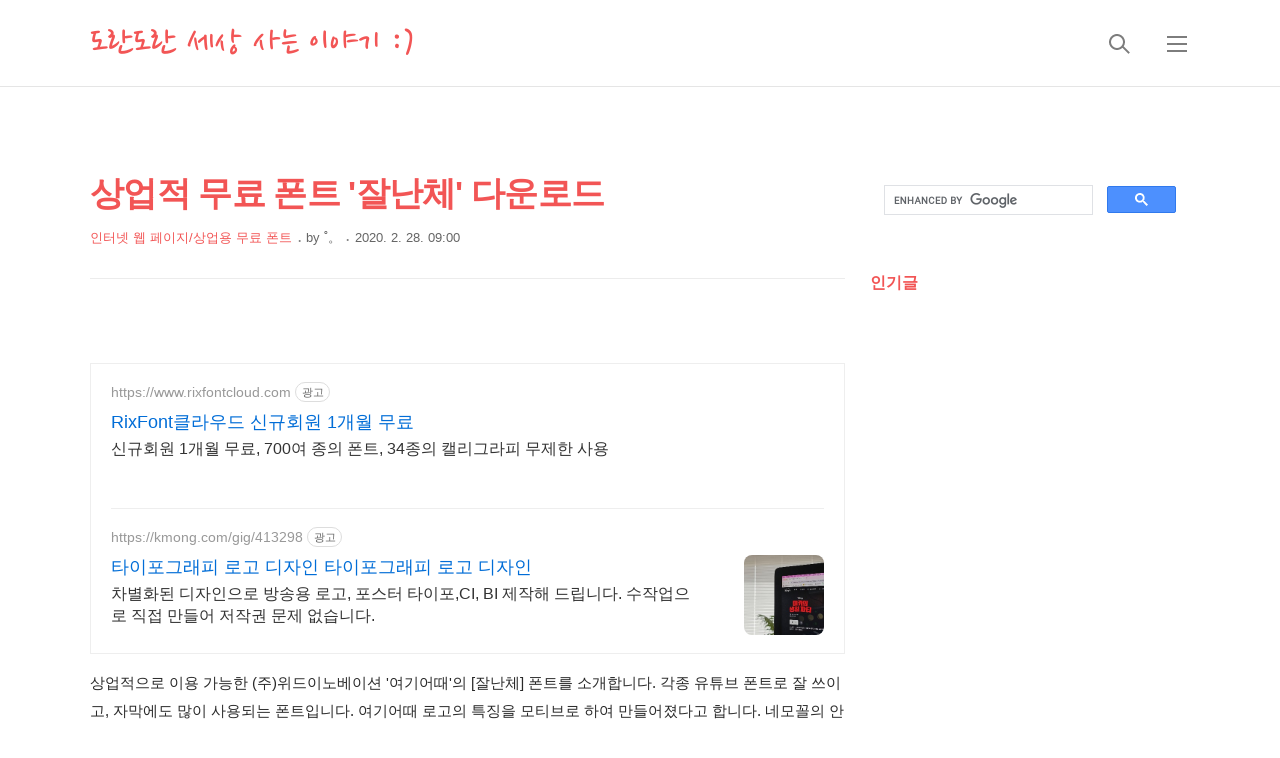

--- FILE ---
content_type: text/html;charset=UTF-8
request_url: https://happyfridaymorning.co.kr/30
body_size: 89152
content:
<!DOCTYPE html>
<html lang="ko">
                                                                                <head>
                <script type="text/javascript">if (!window.T) { window.T = {} }
window.T.config = {"TOP_SSL_URL":"https://www.tistory.com","PREVIEW":false,"ROLE":"guest","PREV_PAGE":"","NEXT_PAGE":"","BLOG":{"id":3656267,"name":"happyfridaymorning","title":"도란도란 세상 사는 이야기 :)","isDormancy":false,"nickName":"˚。","status":"open","profileStatus":"normal"},"NEED_COMMENT_LOGIN":false,"COMMENT_LOGIN_CONFIRM_MESSAGE":"","LOGIN_URL":"https://www.tistory.com/auth/login/?redirectUrl=https://happyfridaymorning.co.kr/30","DEFAULT_URL":"https://happyfridaymorning.co.kr","USER":{"name":null,"homepage":null,"id":0,"profileImage":null},"SUBSCRIPTION":{"status":"none","isConnected":false,"isPending":false,"isWait":false,"isProcessing":false,"isNone":true},"IS_LOGIN":false,"HAS_BLOG":false,"IS_SUPPORT":false,"IS_SCRAPABLE":false,"TOP_URL":"http://www.tistory.com","JOIN_URL":"https://www.tistory.com/member/join","PHASE":"prod","ROLE_GROUP":"visitor"};
window.T.entryInfo = {"entryId":30,"isAuthor":false,"categoryId":861289,"categoryLabel":"인터넷 웹 페이지/상업용 무료 폰트"};
window.appInfo = {"domain":"tistory.com","topUrl":"https://www.tistory.com","loginUrl":"https://www.tistory.com/auth/login","logoutUrl":"https://www.tistory.com/auth/logout"};
window.initData = {};

window.TistoryBlog = {
    basePath: "",
    url: "https://happyfridaymorning.co.kr",
    tistoryUrl: "https://happyfridaymorning.tistory.com",
    manageUrl: "https://happyfridaymorning.tistory.com/manage",
    token: "cnzjOQMMaJ1/WadbpDQNs5xyDPfAb5Xst7AG5QHS4qVhJdT0XtAkDpGLsU+WPlq0"
};
var servicePath = "";
var blogURL = "";</script>

                
                
                
                        <!-- BusinessLicenseInfo - START -->
        
            <link href="https://tistory1.daumcdn.net/tistory_admin/userblog/userblog-7e0ff364db2dca01461081915f9748e9916c532a/static/plugin/BusinessLicenseInfo/style.css" rel="stylesheet" type="text/css"/>

            <script>function switchFold(entryId) {
    var businessLayer = document.getElementById("businessInfoLayer_" + entryId);

    if (businessLayer) {
        if (businessLayer.className.indexOf("unfold_license") > 0) {
            businessLayer.className = "business_license_layer";
        } else {
            businessLayer.className = "business_license_layer unfold_license";
        }
    }
}
</script>

        
        <!-- BusinessLicenseInfo - END -->
        <!-- DaumShow - START -->
        <style type="text/css">#daumSearchBox {
    height: 21px;
    background-image: url(//i1.daumcdn.net/imgsrc.search/search_all/show/tistory/plugin/bg_search2_2.gif);
    margin: 5px auto;
    padding: 0;
}

#daumSearchBox input {
    background: none;
    margin: 0;
    padding: 0;
    border: 0;
}

#daumSearchBox #daumLogo {
    width: 34px;
    height: 21px;
    float: left;
    margin-right: 5px;
    background-image: url(//i1.daumcdn.net/img-media/tistory/img/bg_search1_2_2010ci.gif);
}

#daumSearchBox #show_q {
    background-color: transparent;
    border: none;
    font: 12px Gulim, Sans-serif;
    color: #555;
    margin-top: 4px;
    margin-right: 15px;
    float: left;
}

#daumSearchBox #show_btn {
    background-image: url(//i1.daumcdn.net/imgsrc.search/search_all/show/tistory/plugin/bt_search_2.gif);
    width: 37px;
    height: 21px;
    float: left;
    margin: 0;
    cursor: pointer;
    text-indent: -1000em;
}
</style>

        <!-- DaumShow - END -->

        <!-- GoogleAnalytics - START -->
        <script src="https://www.googletagmanager.com/gtag/js?id=UA-165289701-1" async="async"></script>
<script>window.dataLayer = window.dataLayer || [];
function gtag(){dataLayer.push(arguments);}
gtag('js', new Date());
gtag('config','UA-165289701-1', {
    cookie_domain: 'happyfridaymorning.tistory.com',
    cookie_flags: 'max-age=0;domain=.tistory.com',
    cookie_expires: 7 * 24 * 60 * 60 // 7 days, in seconds
});</script>

        <!-- GoogleAnalytics - END -->

<!-- PreventCopyContents - START -->
<meta content="no" http-equiv="imagetoolbar"/>

<!-- PreventCopyContents - END -->

<!-- System - START -->
<script src="//pagead2.googlesyndication.com/pagead/js/adsbygoogle.js" async="async" data-ad-host="ca-host-pub-9691043933427338" data-ad-client="ca-pub-3481528794284238"></script>
<!-- System - END -->

        <!-- GoogleSearchConsole - START -->
        
<!-- BEGIN GOOGLE_SITE_VERIFICATION -->
<meta name="google-site-verification" content="q9xVYGlZAYn-bhb1oLuhsGiQr8EfezPh-I3wVb0b7G0"/>
<!-- END GOOGLE_SITE_VERIFICATION -->

        <!-- GoogleSearchConsole - END -->

        <!-- TistoryProfileLayer - START -->
        <link href="https://tistory1.daumcdn.net/tistory_admin/userblog/userblog-7e0ff364db2dca01461081915f9748e9916c532a/static/plugin/TistoryProfileLayer/style.css" rel="stylesheet" type="text/css"/>
<script type="text/javascript" src="https://tistory1.daumcdn.net/tistory_admin/userblog/userblog-7e0ff364db2dca01461081915f9748e9916c532a/static/plugin/TistoryProfileLayer/script.js"></script>

        <!-- TistoryProfileLayer - END -->

                
                <meta http-equiv="X-UA-Compatible" content="IE=Edge">
<meta name="format-detection" content="telephone=no">
<script src="//t1.daumcdn.net/tistory_admin/lib/jquery/jquery-3.5.1.min.js" integrity="sha256-9/aliU8dGd2tb6OSsuzixeV4y/faTqgFtohetphbbj0=" crossorigin="anonymous"></script>
<script type="text/javascript" src="//t1.daumcdn.net/tiara/js/v1/tiara-1.2.0.min.js"></script><meta name="referrer" content="always"/>
<meta name="google-adsense-platform-account" content="ca-host-pub-9691043933427338"/>
<meta name="google-adsense-platform-domain" content="tistory.com"/>
<meta name="google-adsense-account" content="ca-pub-3481528794284238"/>
<meta name="description" content="상업적으로 이용 가능한 (주)위드이노베이션 '여기어때'의 [잘난체] 폰트를 소개합니다. 각종 유튜브 폰트로 잘 쓰이고, 자막에도 많이 사용되는 폰트입니다. 여기어때 로고의 특징을 모티브로 하여 만들어졌다고 합니다. 네모꼴의 안정적인 느낌을 주면서도 동그란 테두리의 귀여움까지도 전해진다는 게 인상적입니다. 폰트는 페이지 하단에서 다운로드 하세요. 상업용 무료폰트 잘난체 여기어때 잘난체 페이지 바로가기 사용 예시를 보여드리겠습니다. 기울기를 이용해서 더욱더 세련된 느낌을 줄 수 있습니다. 잘난체 저작권 여기어때 잘난체는 개인 및 기업 사용자를 포함한 모든 사용자에게 무료로 제공이 되며 자유롭게 사용할 수 있습니다. 다만 이 글꼴 자체를 유료로 판매하거나 임의로 수정하여 재배포하는 것은 금지합니다. 상업용 무.."/>
<meta property="og:type" content="article"/>
<meta property="og:url" content="https://happyfridaymorning.co.kr/30"/>
<meta property="og.article.author" content="˚。"/>
<meta property="og:site_name" content="도란도란 세상 사는 이야기 :)"/>
<meta property="og:title" content="상업적 무료 폰트 '잘난체' 다운로드"/>
<meta name="by" content="˚。"/>
<meta property="og:description" content="상업적으로 이용 가능한 (주)위드이노베이션 '여기어때'의 [잘난체] 폰트를 소개합니다. 각종 유튜브 폰트로 잘 쓰이고, 자막에도 많이 사용되는 폰트입니다. 여기어때 로고의 특징을 모티브로 하여 만들어졌다고 합니다. 네모꼴의 안정적인 느낌을 주면서도 동그란 테두리의 귀여움까지도 전해진다는 게 인상적입니다. 폰트는 페이지 하단에서 다운로드 하세요. 상업용 무료폰트 잘난체 여기어때 잘난체 페이지 바로가기 사용 예시를 보여드리겠습니다. 기울기를 이용해서 더욱더 세련된 느낌을 줄 수 있습니다. 잘난체 저작권 여기어때 잘난체는 개인 및 기업 사용자를 포함한 모든 사용자에게 무료로 제공이 되며 자유롭게 사용할 수 있습니다. 다만 이 글꼴 자체를 유료로 판매하거나 임의로 수정하여 재배포하는 것은 금지합니다. 상업용 무.."/>
<meta property="og:image" content="https://img1.daumcdn.net/thumb/R800x0/?scode=mtistory2&fname=https%3A%2F%2Fblog.kakaocdn.net%2Fdna%2FbDnZXu%2FbtqCim7PtDc%2FAAAAAAAAAAAAAAAAAAAAABYv6MbCv8kUasHN8I9dT6OcPslEzekiBRK9QBZWohpL%2Fimg.png%3Fcredential%3DyqXZFxpELC7KVnFOS48ylbz2pIh7yKj8%26expires%3D1769871599%26allow_ip%3D%26allow_referer%3D%26signature%3DyAl21t8JCmTMkp%252BOmgu%252BPLz7Ka8%253D"/>
<meta property="article:section" content="'IT 인터넷'"/>
<meta name="twitter:card" content="summary_large_image"/>
<meta name="twitter:site" content="@TISTORY"/>
<meta name="twitter:title" content="상업적 무료 폰트 '잘난체' 다운로드"/>
<meta name="twitter:description" content="상업적으로 이용 가능한 (주)위드이노베이션 '여기어때'의 [잘난체] 폰트를 소개합니다. 각종 유튜브 폰트로 잘 쓰이고, 자막에도 많이 사용되는 폰트입니다. 여기어때 로고의 특징을 모티브로 하여 만들어졌다고 합니다. 네모꼴의 안정적인 느낌을 주면서도 동그란 테두리의 귀여움까지도 전해진다는 게 인상적입니다. 폰트는 페이지 하단에서 다운로드 하세요. 상업용 무료폰트 잘난체 여기어때 잘난체 페이지 바로가기 사용 예시를 보여드리겠습니다. 기울기를 이용해서 더욱더 세련된 느낌을 줄 수 있습니다. 잘난체 저작권 여기어때 잘난체는 개인 및 기업 사용자를 포함한 모든 사용자에게 무료로 제공이 되며 자유롭게 사용할 수 있습니다. 다만 이 글꼴 자체를 유료로 판매하거나 임의로 수정하여 재배포하는 것은 금지합니다. 상업용 무.."/>
<meta property="twitter:image" content="https://img1.daumcdn.net/thumb/R800x0/?scode=mtistory2&fname=https%3A%2F%2Fblog.kakaocdn.net%2Fdna%2FbDnZXu%2FbtqCim7PtDc%2FAAAAAAAAAAAAAAAAAAAAABYv6MbCv8kUasHN8I9dT6OcPslEzekiBRK9QBZWohpL%2Fimg.png%3Fcredential%3DyqXZFxpELC7KVnFOS48ylbz2pIh7yKj8%26expires%3D1769871599%26allow_ip%3D%26allow_referer%3D%26signature%3DyAl21t8JCmTMkp%252BOmgu%252BPLz7Ka8%253D"/>
<meta content="https://happyfridaymorning.co.kr/30" property="dg:plink" content="https://happyfridaymorning.co.kr/30"/>
<meta name="plink"/>
<meta name="title" content="상업적 무료 폰트 '잘난체' 다운로드"/>
<meta name="article:media_name" content="도란도란 세상 사는 이야기 :)"/>
<meta property="article:mobile_url" content="https://happyfridaymorning.co.kr/m/30"/>
<meta property="article:pc_url" content="https://happyfridaymorning.co.kr/30"/>
<meta property="article:mobile_view_url" content="https://happyfridaymorning.tistory.com/m/30"/>
<meta property="article:pc_view_url" content="https://happyfridaymorning.tistory.com/30"/>
<meta property="article:talk_channel_view_url" content="https://happyfridaymorning.co.kr/m/30"/>
<meta property="article:pc_service_home" content="https://www.tistory.com"/>
<meta property="article:mobile_service_home" content="https://www.tistory.com/m"/>
<meta property="article:txid" content="3656267_30"/>
<meta property="article:published_time" content="2020-02-28T09:00:06+09:00"/>
<meta property="og:regDate" content="20200228120538"/>
<meta property="article:modified_time" content="2020-03-17T10:06:02+09:00"/>
<script type="module" src="https://tistory1.daumcdn.net/tistory_admin/userblog/userblog-7e0ff364db2dca01461081915f9748e9916c532a/static/pc/dist/index.js" defer=""></script>
<script type="text/javascript" src="https://tistory1.daumcdn.net/tistory_admin/userblog/userblog-7e0ff364db2dca01461081915f9748e9916c532a/static/pc/dist/index-legacy.js" defer="" nomodule="true"></script>
<script type="text/javascript" src="https://tistory1.daumcdn.net/tistory_admin/userblog/userblog-7e0ff364db2dca01461081915f9748e9916c532a/static/pc/dist/polyfills-legacy.js" defer="" nomodule="true"></script>
<link rel="stylesheet" type="text/css" href="https://t1.daumcdn.net/tistory_admin/www/style/font.css"/>
<link rel="stylesheet" type="text/css" href="https://tistory1.daumcdn.net/tistory_admin/userblog/userblog-7e0ff364db2dca01461081915f9748e9916c532a/static/style/content.css"/>
<link rel="stylesheet" type="text/css" href="https://tistory1.daumcdn.net/tistory_admin/userblog/userblog-7e0ff364db2dca01461081915f9748e9916c532a/static/pc/dist/index.css"/>
<link rel="stylesheet" type="text/css" href="https://tistory1.daumcdn.net/tistory_admin/userblog/userblog-7e0ff364db2dca01461081915f9748e9916c532a/static/style/uselessPMargin.css"/>
<script type="text/javascript">(function() {
    var tjQuery = jQuery.noConflict(true);
    window.tjQuery = tjQuery;
    window.orgjQuery = window.jQuery; window.jQuery = tjQuery;
    window.jQuery = window.orgjQuery; delete window.orgjQuery;
})()</script>
<script type="text/javascript" src="https://tistory1.daumcdn.net/tistory_admin/userblog/userblog-7e0ff364db2dca01461081915f9748e9916c532a/static/script/base.js"></script>
<script type="text/javascript" src="//developers.kakao.com/sdk/js/kakao.min.js"></script>

                
    <title>상업적 무료 폰트 '잘난체' 다운로드</title>
    <meta name="title" content="상업적 무료 폰트 '잘난체' 다운로드" />
    <meta charset="utf-8" />
    <meta name="viewport" content="width=device-width, height=device-height, initial-scale=1, minimum-scale=1.0, maximum-scale=1.0" />
    <meta http-equiv="X-UA-Compatible" content="IE=edge, chrome=1" />
	<!-- 구글서치콘솔 -->
	<meta name="google-site-verification" content="MCATEkrLQH6L_Xk0iumfHpilRbha2ByDZDZOxd3L3OY" />
	<!-- 네이버서치콘솔 -->
	<meta name="naver-site-verification" content="b8627eeb41c5f59eff0bcf0b727d778aae2c9bcb"/>
	<!-- 애널리틱스 -->
	<!-- Global site tag (gtag.js) - Google Analytics -->
<!-- Global site tag (gtag.js) - Google Analytics -->
<script async src="https://www.googletagmanager.com/gtag/js?id=UA-165289701-1"></script>
<script>
  window.dataLayer = window.dataLayer || [];
  function gtag(){dataLayer.push(arguments);}
  gtag('js', new Date());

  gtag('config', 'UA-165289701-1');
</script>

	<!-- Google Tag Manager -->
<script>(function(w,d,s,l,i){w[l]=w[l]||[];w[l].push({'gtm.start':
new Date().getTime(),event:'gtm.js'});var f=d.getElementsByTagName(s)[0],
j=d.createElement(s),dl=l!='dataLayer'?'&l='+l:'';j.async=true;j.src=
'https://www.googletagmanager.com/gtm.js?id='+i+dl;f.parentNode.insertBefore(j,f);
})(window,document,'script','dataLayer','GTM-TQQ7GK4');</script>
<!-- End Google Tag Manager -->

	<!-- 애드센스 -->
	<script data-ad-client="ca-pub-3481528794284238" async src="https://pagead2.googlesyndication.com/pagead/js/adsbygoogle.js"></script>
	
    <link rel="alternate" type="application/rss+xml" title="도란도란 세상 사는 이야기 :)" href="https://happyfridaymorning.tistory.com/rss" />
    <link rel="shortcut icon" href="https://happyfridaymorning.co.kr/favicon.ico" />

	<!-- 웹폰트 -->
		<link href="https://fonts.googleapis.com/css?family=Nanum+Pen+Script&display=swap" rel="stylesheet">
	
    <link rel="stylesheet" href="https://tistory1.daumcdn.net/tistory/3656267/skin/images/webfonticon.css?_version_=1751699799" />
    <link rel="stylesheet" href="https://tistory1.daumcdn.net/tistory/3656267/skin/images/slick.css?_version_=1751699799" />
    <link rel="stylesheet" href="https://tistory1.daumcdn.net/tistory/3656267/skin/style.css?_version_=1751699799" />

    <script src="https://cdnjs.cloudflare.com/ajax/libs/jquery/1.12.4/jquery.js"></script>
    <script src="https://tistory1.daumcdn.net/tistory/3656267/skin/images/slick.js?_version_=1751699799"></script>
    <script src="https://tistory1.daumcdn.net/tistory/3656267/skin/images/iscroll.js?_version_=1751699799"></script>
    <script src="https://tistory1.daumcdn.net/tistory/3656267/skin/images/front.js?_version_=1751699799"></script>
    <script src="https://tistory1.daumcdn.net/tistory/3656267/skin/images/common.js?_version_=1751699799"></script>
	<!-- 리디렉션 -->
	<script type="text/javascript">
		var url1 ='https://happyfridaymorning.tistory.com';
		var url2 ='https://happyfridaymorning.co.kr';
		var online = document.URL;
		if(online.match(url1)) document.location.href = online.replace(url1, url2);
	</script>


                
                
                <style type="text/css">.another_category {
    border: 1px solid #E5E5E5;
    padding: 10px 10px 5px;
    margin: 10px 0;
    clear: both;
}

.another_category h4 {
    font-size: 12px !important;
    margin: 0 !important;
    border-bottom: 1px solid #E5E5E5 !important;
    padding: 2px 0 6px !important;
}

.another_category h4 a {
    font-weight: bold !important;
}

.another_category table {
    table-layout: fixed;
    border-collapse: collapse;
    width: 100% !important;
    margin-top: 10px !important;
}

* html .another_category table {
    width: auto !important;
}

*:first-child + html .another_category table {
    width: auto !important;
}

.another_category th, .another_category td {
    padding: 0 0 4px !important;
}

.another_category th {
    text-align: left;
    font-size: 12px !important;
    font-weight: normal;
    word-break: break-all;
    overflow: hidden;
    line-height: 1.5;
}

.another_category td {
    text-align: right;
    width: 80px;
    font-size: 11px;
}

.another_category th a {
    font-weight: normal;
    text-decoration: none;
    border: none !important;
}

.another_category th a.current {
    font-weight: bold;
    text-decoration: none !important;
    border-bottom: 1px solid !important;
}

.another_category th span {
    font-weight: normal;
    text-decoration: none;
    font: 10px Tahoma, Sans-serif;
    border: none !important;
}

.another_category_color_gray, .another_category_color_gray h4 {
    border-color: #E5E5E5 !important;
}

.another_category_color_gray * {
    color: #909090 !important;
}

.another_category_color_gray th a.current {
    border-color: #909090 !important;
}

.another_category_color_gray h4, .another_category_color_gray h4 a {
    color: #737373 !important;
}

.another_category_color_red, .another_category_color_red h4 {
    border-color: #F6D4D3 !important;
}

.another_category_color_red * {
    color: #E86869 !important;
}

.another_category_color_red th a.current {
    border-color: #E86869 !important;
}

.another_category_color_red h4, .another_category_color_red h4 a {
    color: #ED0908 !important;
}

.another_category_color_green, .another_category_color_green h4 {
    border-color: #CCE7C8 !important;
}

.another_category_color_green * {
    color: #64C05B !important;
}

.another_category_color_green th a.current {
    border-color: #64C05B !important;
}

.another_category_color_green h4, .another_category_color_green h4 a {
    color: #3EA731 !important;
}

.another_category_color_blue, .another_category_color_blue h4 {
    border-color: #C8DAF2 !important;
}

.another_category_color_blue * {
    color: #477FD6 !important;
}

.another_category_color_blue th a.current {
    border-color: #477FD6 !important;
}

.another_category_color_blue h4, .another_category_color_blue h4 a {
    color: #1960CA !important;
}

.another_category_color_violet, .another_category_color_violet h4 {
    border-color: #E1CEEC !important;
}

.another_category_color_violet * {
    color: #9D64C5 !important;
}

.another_category_color_violet th a.current {
    border-color: #9D64C5 !important;
}

.another_category_color_violet h4, .another_category_color_violet h4 a {
    color: #7E2CB5 !important;
}
</style>

                
                <link rel="stylesheet" type="text/css" href="https://tistory1.daumcdn.net/tistory_admin/userblog/userblog-7e0ff364db2dca01461081915f9748e9916c532a/static/style/revenue.css"/>
<link rel="canonical" href="https://happyfridaymorning.co.kr/30"/>

<!-- BEGIN STRUCTURED_DATA -->
<script type="application/ld+json">
    {"@context":"http://schema.org","@type":"BlogPosting","mainEntityOfPage":{"@id":"https://happyfridaymorning.co.kr/30","name":null},"url":"https://happyfridaymorning.co.kr/30","headline":"상업적 무료 폰트 '잘난체' 다운로드","description":"상업적으로 이용 가능한 (주)위드이노베이션 '여기어때'의 [잘난체] 폰트를 소개합니다. 각종 유튜브 폰트로 잘 쓰이고, 자막에도 많이 사용되는 폰트입니다. 여기어때 로고의 특징을 모티브로 하여 만들어졌다고 합니다. 네모꼴의 안정적인 느낌을 주면서도 동그란 테두리의 귀여움까지도 전해진다는 게 인상적입니다. 폰트는 페이지 하단에서 다운로드 하세요. 상업용 무료폰트 잘난체 여기어때 잘난체 페이지 바로가기 사용 예시를 보여드리겠습니다. 기울기를 이용해서 더욱더 세련된 느낌을 줄 수 있습니다. 잘난체 저작권 여기어때 잘난체는 개인 및 기업 사용자를 포함한 모든 사용자에게 무료로 제공이 되며 자유롭게 사용할 수 있습니다. 다만 이 글꼴 자체를 유료로 판매하거나 임의로 수정하여 재배포하는 것은 금지합니다. 상업용 무..","author":{"@type":"Person","name":"˚。","logo":null},"image":{"@type":"ImageObject","url":"https://img1.daumcdn.net/thumb/R800x0/?scode=mtistory2&fname=https%3A%2F%2Fblog.kakaocdn.net%2Fdna%2FbDnZXu%2FbtqCim7PtDc%2FAAAAAAAAAAAAAAAAAAAAABYv6MbCv8kUasHN8I9dT6OcPslEzekiBRK9QBZWohpL%2Fimg.png%3Fcredential%3DyqXZFxpELC7KVnFOS48ylbz2pIh7yKj8%26expires%3D1769871599%26allow_ip%3D%26allow_referer%3D%26signature%3DyAl21t8JCmTMkp%252BOmgu%252BPLz7Ka8%253D","width":"800px","height":"800px"},"datePublished":"2020-02-28T09:00:06+09:00","dateModified":"2020-03-17T10:06:02+09:00","publisher":{"@type":"Organization","name":"TISTORY","logo":{"@type":"ImageObject","url":"https://t1.daumcdn.net/tistory_admin/static/images/openGraph/opengraph.png","width":"800px","height":"800px"}}}
</script>
<!-- END STRUCTURED_DATA -->
<link rel="stylesheet" type="text/css" href="https://tistory1.daumcdn.net/tistory_admin/userblog/userblog-7e0ff364db2dca01461081915f9748e9916c532a/static/style/dialog.css"/>
<link rel="stylesheet" type="text/css" href="//t1.daumcdn.net/tistory_admin/www/style/top/font.css"/>
<link rel="stylesheet" type="text/css" href="https://tistory1.daumcdn.net/tistory_admin/userblog/userblog-7e0ff364db2dca01461081915f9748e9916c532a/static/style/postBtn.css"/>
<link rel="stylesheet" type="text/css" href="https://tistory1.daumcdn.net/tistory_admin/userblog/userblog-7e0ff364db2dca01461081915f9748e9916c532a/static/style/tistory.css"/>
<script type="text/javascript" src="https://tistory1.daumcdn.net/tistory_admin/userblog/userblog-7e0ff364db2dca01461081915f9748e9916c532a/static/script/common.js"></script>

                
                </head>

                                                <body id="tt-body-page" class="theme_red">
                
                
                
	<!-- Google Tag Manager (noscript) -->
<noscript><iframe src="https://www.googletagmanager.com/ns.html?id=GTM-TQQ7GK4"
height="0" width="0" style="display:none;visibility:hidden"></iframe></noscript>
<!-- End Google Tag Manager (noscript) -->
    <!-- theme -->
    
        <div id="container">
            <div id="header" class="header">
                <div class="inner_header">
                    <div class="box_header">
                        <h1 class="logo">
                            <a href="https://happyfridaymorning.co.kr/" title="도란도란 세상 사는 이야기 :)" class="link_logo">
                                
                                
                                    도란도란 세상 사는 이야기 :)
                                
                            </a>
                        </h1>
                        <div class="btn_box">
                            <!-- GNB -->
                            <button type="button" class="btn_util btn_search" title="검색"><span class="blind">검색</span></button>
                            <button type="button" class="btn_util btn_menu" title="메뉴"><span class="blind">메뉴</span></button>
                        </div>
                    </div>
                    <!-- fixed menu only detail -->
                    <div class="box_header box_fix_header">
                        <h2 class="blind">고정 헤더 영역</h2>
                        <div class="area_menu">
                            <a href="#" title="페이지 뒤로가기" class="btn_util link_back">
                                <span class="box_svg">
                                    <svg xmlns="http://www.w3.org/2000/svg" width="15" height="26" viewBox="0 0 15 26"
                                        class="img_svg">
                                        <defs>
                                            <path id="mainSlideArrowLeft" d="M12 20L25 7l1.4 1.4L14.8 20l11.6 11.6L25 33z"></path>
                                        </defs>
                                        <g fill="none" fill-rule="evenodd" transform="translate(-13 -5)">
                                            <path d="M0 0h40v40H0z"></path>
                                            <mask id="mainSlideArrowLeftMask" fill="#fff">
                                                <use xmlns:xlink="http://www.w3.org/1999/xlink" xlink:href="#mainSlideArrowLeft"></use>
                                            </mask>
                                            <g fill="#fff" fill-opacity="1" mask="url(#mainSlideArrowLeftMask)" class="svg_bg">
                                                <path d="M0 0h40v40H0z"></path>
                                            </g>
                                        </g>
                                    </svg>
                                </span>
                            </a>
                            <div class="box_fix_tit">
                                <span class="blind">글 제목</span>
                                <p class="txt_fix_tit"></p>
                            </div>
                            <button type="button" class="btn_util btn_menu" title="메뉴"><span class="blind">메뉴</span></button>
                        </div>
                        <div class="area_util">
                            <div class="inner_area_util">
                                <button type="button" class="util_like">
                                    <span class="blind">좋아요</span>
                                    <i class="icon_font icon-favorite-o"></i>
                                    <span class="txt_count">-</span>
                                </button>
                                <div class="box_util">
                                    <button type="button" class="util_comment">
                                        <span class="blind">댓글달기</span>
                                        <i class="icon_font icon-chat-o"></i>
                                        <span class="txt_count">-</span>
                                    </button>
                         <button type="button" class="util_share">
                                        <span class="blind">공유하기</span>
                                        <i class="icon_font icon-share-alt-o"></i>
                           </button>
                                </div>
                            </div>
                        </div>
                    </div>
                </div>
            </div> <!-- header close -->
            <div class="ly_area nav" style="display:none">
                <div class="inner_ly_area">
									<div class="inner_ly_area_custom">
                    <div class="ly_header">
                        <h2 class="blind">메뉴 레이어</h2>
                        <div class="ly_logo">
                            <a href="https://happyfridaymorning.co.kr/" title="도란도란 세상 사는 이야기 :)" class="link_logo">
                                
                                
                                    도란도란 세상 사는 이야기 :)
                                
                            </a>
                        </div>
                        <button type="button" title="레이어 닫기" class="btn_menu_close btn_ly_close">

                        </button>
                    </div> <!-- ly_header -->
                    <h3 class="blind">메뉴 리스트</h3>

                    <div class="tistory_support_menus">
                        <ul>
  <li class="t_menu_home first"><a href="/" target="">홈</a></li>
  <li class="t_menu_tag last"><a href="/tag" target="">태그</a></li>
</ul>
                        <ul class="tt_category"><li class=""><a href="/category" class="link_tit"> 분류 전체보기 <span class="c_cnt">(844)</span> </a>
  <ul class="category_list"><li class=""><a href="/category/IT%ED%85%8C%ED%81%AC%20%ED%94%84%EB%A1%9C%EA%B7%B8%EB%9E%A8%20%EC%96%B4%ED%94%8C" class="link_item"> IT테크 프로그램 어플 <span class="c_cnt">(519)</span> </a>
  <ul class="sub_category_list"><li class=""><a href="/category/IT%ED%85%8C%ED%81%AC%20%ED%94%84%EB%A1%9C%EA%B7%B8%EB%9E%A8%20%EC%96%B4%ED%94%8C/%EA%B5%BF%EB%85%B8%ED%8A%B85%20Goodnotes5" class="link_sub_item"> 굿노트5 Goodnotes5 <span class="c_cnt">(298)</span> </a></li>
<li class=""><a href="/category/IT%ED%85%8C%ED%81%AC%20%ED%94%84%EB%A1%9C%EA%B7%B8%EB%9E%A8%20%EC%96%B4%ED%94%8C/%ED%94%84%EB%A1%9C%ED%81%AC%EB%A6%AC%EC%97%90%EC%9D%B4%ED%8A%B8%20Procreate" class="link_sub_item"> 프로크리에이트 Procreate <span class="c_cnt">(30)</span> </a></li>
<li class=""><a href="/category/IT%ED%85%8C%ED%81%AC%20%ED%94%84%EB%A1%9C%EA%B7%B8%EB%9E%A8%20%EC%96%B4%ED%94%8C/%EB%B8%94%EB%A1%9C%20VLLO" class="link_sub_item"> 블로 VLLO <span class="c_cnt">(35)</span> </a></li>
<li class=""><a href="/category/IT%ED%85%8C%ED%81%AC%20%ED%94%84%EB%A1%9C%EA%B7%B8%EB%9E%A8%20%EC%96%B4%ED%94%8C/%EC%BA%A1%EC%BB%B7%20CapCut" class="link_sub_item"> 캡컷 CapCut <span class="c_cnt">(0)</span> </a></li>
<li class=""><a href="/category/IT%ED%85%8C%ED%81%AC%20%ED%94%84%EB%A1%9C%EA%B7%B8%EB%9E%A8%20%EC%96%B4%ED%94%8C/%EB%A3%A8%EB%A7%88%ED%93%A8%EC%A0%84%20LumaFusion" class="link_sub_item"> 루마퓨전 LumaFusion <span class="c_cnt">(9)</span> </a></li>
<li class=""><a href="/category/IT%ED%85%8C%ED%81%AC%20%ED%94%84%EB%A1%9C%EA%B7%B8%EB%9E%A8%20%EC%96%B4%ED%94%8C/%ED%8C%8C%EC%9D%B4%EB%84%90%EC%BB%B7%20Final%20Cut%20Pro" class="link_sub_item"> 파이널컷 Final Cut Pro <span class="c_cnt">(18)</span> </a></li>
<li class=""><a href="/category/IT%ED%85%8C%ED%81%AC%20%ED%94%84%EB%A1%9C%EA%B7%B8%EB%9E%A8%20%EC%96%B4%ED%94%8C/%ED%94%84%EB%A6%AC%EB%AF%B8%EC%96%B4%20%ED%94%84%EB%A1%9C%20Premiere%20Pro" class="link_sub_item"> 프리미어 프로 Premiere Pro <span class="c_cnt">(13)</span> </a></li>
<li class=""><a href="/category/IT%ED%85%8C%ED%81%AC%20%ED%94%84%EB%A1%9C%EA%B7%B8%EB%9E%A8%20%EC%96%B4%ED%94%8C/%ED%82%A4%EB%85%B8%ED%8A%B8%20Keynote" class="link_sub_item"> 키노트 Keynote <span class="c_cnt">(9)</span> </a></li>
<li class=""><a href="/category/IT%ED%85%8C%ED%81%AC%20%ED%94%84%EB%A1%9C%EA%B7%B8%EB%9E%A8%20%EC%96%B4%ED%94%8C/%EA%B0%80%EB%9D%BC%EC%A7%80%EB%B0%B4%EB%93%9C%20GarageBand" class="link_sub_item"> 가라지밴드 GarageBand <span class="c_cnt">(5)</span> </a></li>
<li class=""><a href="/category/IT%ED%85%8C%ED%81%AC%20%ED%94%84%EB%A1%9C%EA%B7%B8%EB%9E%A8%20%EC%96%B4%ED%94%8C/%ED%8F%AC%ED%86%A0%EC%83%B5%20Photoshop" class="link_sub_item"> 포토샵 Photoshop <span class="c_cnt">(6)</span> </a></li>
<li class=""><a href="/category/IT%ED%85%8C%ED%81%AC%20%ED%94%84%EB%A1%9C%EA%B7%B8%EB%9E%A8%20%EC%96%B4%ED%94%8C/Illustrator%20%EC%9D%BC%EB%9F%AC%EC%8A%A4%ED%8A%B8%EB%A0%88%EC%9D%B4%ED%84%B0" class="link_sub_item"> Illustrator 일러스트레이터 <span class="c_cnt">(10)</span> </a></li>
<li class=""><a href="/category/IT%ED%85%8C%ED%81%AC%20%ED%94%84%EB%A1%9C%EA%B7%B8%EB%9E%A8%20%EC%96%B4%ED%94%8C/%EC%9D%B8%EB%94%94%EC%9E%90%EC%9D%B8%20InDesign" class="link_sub_item"> 인디자인 InDesign <span class="c_cnt">(5)</span> </a></li>
<li class=""><a href="/category/IT%ED%85%8C%ED%81%AC%20%ED%94%84%EB%A1%9C%EA%B7%B8%EB%9E%A8%20%EC%96%B4%ED%94%8C/TIP" class="link_sub_item"> TIP <span class="c_cnt">(40)</span> </a></li>
<li class=""><a href="/category/IT%ED%85%8C%ED%81%AC%20%ED%94%84%EB%A1%9C%EA%B7%B8%EB%9E%A8%20%EC%96%B4%ED%94%8C/IT%20%EC%A0%9C%ED%92%88" class="link_sub_item"> IT 제품 <span class="c_cnt">(12)</span> </a></li>
<li class=""><a href="/category/IT%ED%85%8C%ED%81%AC%20%ED%94%84%EB%A1%9C%EA%B7%B8%EB%9E%A8%20%EC%96%B4%ED%94%8C/App%20Store%20%EC%96%B4%ED%94%8C%EB%A6%AC%EB%B7%B0" class="link_sub_item"> App Store 어플리뷰 <span class="c_cnt">(3)</span> </a></li>
<li class=""><a href="/category/IT%ED%85%8C%ED%81%AC%20%ED%94%84%EB%A1%9C%EA%B7%B8%EB%9E%A8%20%EC%96%B4%ED%94%8C/%EC%9C%A0%EC%9A%A9%ED%95%9C%20%EC%82%AC%EC%9D%B4%ED%8A%B8" class="link_sub_item"> 유용한 사이트 <span class="c_cnt">(17)</span> </a></li>
<li class=""><a href="/category/IT%ED%85%8C%ED%81%AC%20%ED%94%84%EB%A1%9C%EA%B7%B8%EB%9E%A8%20%EC%96%B4%ED%94%8C/HTML%20%26%20CSS" class="link_sub_item"> HTML &amp; CSS <span class="c_cnt">(9)</span> </a></li>
</ul>
</li>
<li class=""><a href="/category/%EC%9D%B8%ED%84%B0%EB%84%B7%20%EC%9B%B9%20%ED%8E%98%EC%9D%B4%EC%A7%80" class="link_item"> 인터넷 웹 페이지 <span class="c_cnt">(15)</span> </a>
  <ul class="sub_category_list"><li class=""><a href="/category/%EC%9D%B8%ED%84%B0%EB%84%B7%20%EC%9B%B9%20%ED%8E%98%EC%9D%B4%EC%A7%80/%EB%B8%94%EB%A1%9C%EA%B7%B8%20%EA%B8%B0%EB%A1%9D" class="link_sub_item"> 블로그 기록 <span class="c_cnt">(4)</span> </a></li>
<li class=""><a href="/category/%EC%9D%B8%ED%84%B0%EB%84%B7%20%EC%9B%B9%20%ED%8E%98%EC%9D%B4%EC%A7%80/%EC%83%81%EC%97%85%EC%9A%A9%20%EB%AC%B4%EB%A3%8C%20%ED%8F%B0%ED%8A%B8" class="link_sub_item"> 상업용 무료 폰트 <span class="c_cnt">(11)</span> </a></li>
</ul>
</li>
<li class=""><a href="/category/%EB%8F%84%EB%9E%80%EB%8F%84%EB%9E%80%20%EB%9D%BC%EC%9D%B4%ED%94%84" class="link_item"> 도란도란 라이프 <span class="c_cnt">(294)</span> </a>
  <ul class="sub_category_list"><li class=""><a href="/category/%EB%8F%84%EB%9E%80%EB%8F%84%EB%9E%80%20%EB%9D%BC%EC%9D%B4%ED%94%84/%EC%BA%98%EB%A6%AC%EA%B7%B8%EB%9D%BC%ED%94%BC" class="link_sub_item"> 캘리그라피 <span class="c_cnt">(2)</span> </a></li>
<li class=""><a href="/category/%EB%8F%84%EB%9E%80%EB%8F%84%EB%9E%80%20%EB%9D%BC%EC%9D%B4%ED%94%84/%EC%86%8C%EC%86%8C%ED%95%9C%20%EC%83%9D%ED%99%9C%20%EC%A0%95%EB%B3%B4" class="link_sub_item"> 소소한 생활 정보 <span class="c_cnt">(179)</span> </a></li>
<li class=""><a href="/category/%EB%8F%84%EB%9E%80%EB%8F%84%EB%9E%80%20%EB%9D%BC%EC%9D%B4%ED%94%84/%EC%9C%A0%EC%9A%A9%ED%95%9C%20%EC%A0%95%EB%B3%B4%20%26%20%EC%A0%95%EC%B1%85" class="link_sub_item"> 유용한 정보 &amp; 정책 <span class="c_cnt">(20)</span> </a></li>
<li class=""><a href="/category/%EB%8F%84%EB%9E%80%EB%8F%84%EB%9E%80%20%EB%9D%BC%EC%9D%B4%ED%94%84/%EA%B1%B4%EA%B0%95%20%26%20%EB%8B%A4%EC%9D%B4%EC%96%B4%ED%8A%B8" class="link_sub_item"> 건강 &amp; 다이어트 <span class="c_cnt">(3)</span> </a></li>
<li class=""><a href="/category/%EB%8F%84%EB%9E%80%EB%8F%84%EB%9E%80%20%EB%9D%BC%EC%9D%B4%ED%94%84/%EC%98%81%EC%96%B4%20%EA%B3%B5%EB%B6%80" class="link_sub_item"> 영어 공부 <span class="c_cnt">(1)</span> </a></li>
<li class=""><a href="/category/%EB%8F%84%EB%9E%80%EB%8F%84%EB%9E%80%20%EB%9D%BC%EC%9D%B4%ED%94%84/%EC%83%9D%ED%99%9C%EC%86%8D%20%EA%B3%84%EC%82%B0%EA%B8%B0" class="link_sub_item"> 생활속 계산기 <span class="c_cnt">(1)</span> </a></li>
<li class=""><a href="/category/%EB%8F%84%EB%9E%80%EB%8F%84%EB%9E%80%20%EB%9D%BC%EC%9D%B4%ED%94%84/%EC%A3%BC%EC%8B%9D%20%EC%9D%B4%EC%95%BC%EA%B8%B0" class="link_sub_item"> 주식 이야기 <span class="c_cnt">(18)</span> </a></li>
<li class=""><a href="/category/%EB%8F%84%EB%9E%80%EB%8F%84%EB%9E%80%20%EB%9D%BC%EC%9D%B4%ED%94%84/%EB%B6%80%EB%8F%99%EC%82%B0%20%EC%9D%B4%EC%95%BC%EA%B8%B0" class="link_sub_item"> 부동산 이야기 <span class="c_cnt">(8)</span> </a></li>
<li class=""><a href="/category/%EB%8F%84%EB%9E%80%EB%8F%84%EB%9E%80%20%EB%9D%BC%EC%9D%B4%ED%94%84/%EC%9A%94%EB%A6%AC%20%EB%A0%88%EC%8B%9C%ED%94%BC" class="link_sub_item"> 요리 레시피 <span class="c_cnt">(7)</span> </a></li>
<li class=""><a href="/category/%EB%8F%84%EB%9E%80%EB%8F%84%EB%9E%80%20%EB%9D%BC%EC%9D%B4%ED%94%84/%EC%BD%94%EB%B0%94%EB%8A%98" class="link_sub_item"> 코바늘 <span class="c_cnt">(2)</span> </a></li>
<li class=""><a href="/category/%EB%8F%84%EB%9E%80%EB%8F%84%EB%9E%80%20%EB%9D%BC%EC%9D%B4%ED%94%84/%EC%9D%BC%EC%83%81" class="link_sub_item"> 일상 <span class="c_cnt">(52)</span> </a></li>
</ul>
</li>
<li class=""><a href="/category/%EA%B3%B5%EC%97%B0%20%EB%AC%B8%ED%99%94%20%EC%B1%85" class="link_item"> 공연 문화 책 <span class="c_cnt">(6)</span> </a>
  <ul class="sub_category_list"><li class=""><a href="/category/%EA%B3%B5%EC%97%B0%20%EB%AC%B8%ED%99%94%20%EC%B1%85/%EC%B1%85" class="link_sub_item"> 책 <span class="c_cnt">(4)</span> </a></li>
<li class=""><a href="/category/%EA%B3%B5%EC%97%B0%20%EB%AC%B8%ED%99%94%20%EC%B1%85/%EA%B3%B5%EC%97%B0" class="link_sub_item"> 공연 <span class="c_cnt">(2)</span> </a></li>
</ul>
</li>
<li class=""><a href="/category/%EC%97%B0%EC%98%88%20Entertain" class="link_item"> 연예 Entertain <span class="c_cnt">(2)</span> </a>
  <ul class="sub_category_list"><li class=""><a href="/category/%EC%97%B0%EC%98%88%20Entertain/%EC%97%B0%EC%98%88" class="link_sub_item"> 연예 <span class="c_cnt">(2)</span> </a></li>
</ul>
</li>
<li class=""><a href="/category/%ED%95%B4%EC%99%B8%EC%97%AC%ED%96%89" class="link_item"> 해외여행 <span class="c_cnt">(6)</span> </a>
  <ul class="sub_category_list"><li class=""><a href="/category/%ED%95%B4%EC%99%B8%EC%97%AC%ED%96%89/%ED%83%9C%EA%B5%AD" class="link_sub_item"> 태국 <span class="c_cnt">(2)</span> </a></li>
<li class=""><a href="/category/%ED%95%B4%EC%99%B8%EC%97%AC%ED%96%89/%EC%8A%A4%ED%8E%98%EC%9D%B8" class="link_sub_item"> 스페인 <span class="c_cnt">(2)</span> </a></li>
<li class=""><a href="/category/%ED%95%B4%EC%99%B8%EC%97%AC%ED%96%89/%EC%98%81%EA%B5%AD" class="link_sub_item"> 영국 <span class="c_cnt">(2)</span> </a></li>
</ul>
</li>
</ul>
</li>
</ul>

                    </div>

                    <div class="box_home">
                    </div>
                    <ul class="list_category">
                    </ul>
                </div>
							</div>
            </div> <!-- nav -->
            <div class="ly_area search_area" style="display:none">
                <div class="inner_ly_area">
                    <div class="ly_header">
                        <h2 class="blind">검색 레이어</h2>
                        <div class="ly_logo">
                            <a href="https://happyfridaymorning.co.kr/" title="도란도란 세상 사는 이야기 :)" class="link_logo">
                                
                                
                                    도란도란 세상 사는 이야기 :)
                                
                            </a>
                        </div>
                        <button type="button" title="레이어 닫기" class="btn_menu_close btn_ly_close">
                            <span class="box_svg">
                                <svg xmlns="http://www.w3.org/2000/svg" width="28" height="28" viewBox="0 0 28 28"
                                    class="img_svg">
                                    <defs>
                                        <path id="searchCloseSvg" d="M33.4 8L32 6.6l-12 12-12-12L6.6 8l12 12-12 12L8 33.4l12-12 12 12 1.4-1.4-12-12z" />
                                    </defs>
                                </svg>
                            </span>
                        </button>
                    </div> <!-- ly_header -->
                    <h3 class="blind">검색 영역</h3>
                    <form action="" method="get">
                        <legend><span class="blind">컨텐츠 검색</span></legend>
                        <div class="box_form">
                            
                                <input type="text" name="search" title="검색어 입력" placeholder="검색어 입력.."
                                    value="" class="inp_search" onkeypress="if (event.keyCode == 13) { try {
    window.location.href = '/search' + '/' + looseURIEncode(document.getElementsByName('search')[0].value);
    document.getElementsByName('search')[0].value = '';
    return false;
} catch (e) {} }">
                            
                            <button type="button" title="검색어 삭제" class="btn_search_del">
                                <svg xmlns="http://www.w3.org/2000/svg" width="36" height="36" viewBox="0 0 36 36"
                                    class="img_svg">
                                    <defs>
                                        <path id="textDelBtnSvg" d="M20 2C10.059 2 2 10.059 2 20s8.059 18 18 18 18-8.059 18-18S29.941 2 20 2zm8 24.6L26.6 28 20 21.4 13.4 28 12 26.6l6.6-6.6-6.6-6.6 1.4-1.4 6.6 6.6 6.6-6.6 1.4 1.4-6.6 6.6 6.6 6.6z" />
                                    </defs>
                                    <g fill="none" fill-rule="evenodd" transform="translate(-2 -2)">
                                        <path d="M0 0h40v40H0z" />
                                        <mask id="textDelBtnSvgMask" fill="#fff">
                                            <use xlink:href="#textDelBtnSvg" />
                                        </mask>
                                        <g fill="#000" fill-opacity="1" mask="url(#textDelBtnSvgMask)" class="svg_bg">
                                            <path d="M0 0h40v40H0z" />
                                        </g>
                                    </g>
                                </svg>
                            </button>
                        </div>
                    </form>
                </div>
            </div> <!-- search_area -->



            <div class="wrap_content">
                
            </div>

            

            <!-- sub page -->
            <div class="wrap_content wrap_detail_content">
                
    
    <!-- 메인 페이지에서 목록 표현 -->
    
    <!-- // 메인 페이지에서 목록 표현 -->

    <!-- 치환자 <s_article_rep> 적용 -->
    
        <div id="content_permallink_article" class="content sub_content sub_detail">
            <div class="inner_content">
                <div class="section_area detail_area">

                    <h2 class="blind">상세 컨텐츠</h2>
                    <!-- 글제목 -->
                    <div class="box_article_tit">
                        <h3 class="blind">본문 제목</h3>
                        <p class="txt_sub_tit">상업적 무료 폰트 '잘난체' 다운로드</p>
                        <div class="sub_tit_info">
                    
                            <span class="category"> <span class="txt_style"><a href="/category/%EC%9D%B8%ED%84%B0%EB%84%B7%20%EC%9B%B9%20%ED%8E%98%EC%9D%B4%EC%A7%80/%EC%83%81%EC%97%85%EC%9A%A9%20%EB%AC%B4%EB%A3%8C%20%ED%8F%B0%ED%8A%B8">인터넷 웹 페이지/상업용 무료 폰트</a></span></span>

                            <p class="info_meta">
                                <span class="name">by <span class="txt_style">˚。</span></span>
                                <span class="date">2020. 2. 28. 09:00</span>
                            </p>
                            
                        </div>
                    </div>
                    <!-- //글제목 -->
                    <!-- 본문 -->
                    <div class="box_article">
                        <h3 class="blind">본문</h3>
                        <div class="article_cont">
                            <!-- 본문 내용 (치환자 적용 영역) -->
                            <div class="article_util">
                                <button type="button" class="util_like">
                                    <span class="blind">좋아요</span>
                                    <i class="icon_font icon-favorite-o"></i>
                                     <!-- 좋아요 클릭 시 쿨래스 변경 빈하트 class="icon-favorite-o", 채움 하트 class="icon-favorite" -->
                                    <span class="txt_count">-</span>
                                </button>
                                
                                <div class="box_util">
                                     <!-- 댓글 달기 버튼 링크 이슈 있음 by osh -->
                                    <!--button type="button" class="util_comment" href="">
                                        <span class="blind">댓글달기</span>
                                        <i class="icon_font icon-chat-o"></i>
                                        <span class="txt_count"></span>
                                    </button>-->
                                </div>
                            </div>
                         
                            
					<!-- 도란 본문 광고 -->
					<div class="doran-article-ads-up-1">
						<span>
							<script async src="https://pagead2.googlesyndication.com/pagead/js/adsbygoogle.js"></script>
							<!-- 도란 본문 글 상단 - 1 -->
							<ins class="adsbygoogle ads-up-1"
									 data-ad-client="ca-pub-3481528794284238"
									 data-ad-slot="4464635299"></ins>
							<script>
								(adsbygoogle = window.adsbygoogle || []).push({});
							</script>
						</span>
						<span class="doran-article-ads-empty"></span>
                                                                        <script async src="https://pagead2.googlesyndication.com/pagead/js/adsbygoogle.js"></script>
							<!-- 도란 본문 글 상단 - 2 -->
							<ins class="adsbygoogle ads-up-2"
									 data-ad-client="ca-pub-3481528794284238"
									 data-ad-slot="9373702267"></ins>
							<script>
								(adsbygoogle = window.adsbygoogle || []).push({});
							</script>
					</div>
                            <!-- inventory -->
<div data-tistory-react-app="NaverAd"></div>

            <!-- System - START -->

<!-- System - END -->

            <div class="tt_article_useless_p_margin contents_style"><p style="font-size: 1.25em;" data-ke-size="size18">상업적으로 이용 가능한 (주)위드이노베이션 '여기어때'의 [잘난체] 폰트를 소개합니다. 각종 유튜브 폰트로 잘 쓰이고, 자막에도 많이 사용되는 폰트입니다. 여기어때 로고의 특징을 모티브로 하여 만들어졌다고 합니다. 네모꼴의 안정적인 느낌을 주면서도 동그란 테두리의 귀여움까지도 전해진다는 게 인상적입니다.&nbsp;</p>
<p style="font-size: 1.25em;" data-ke-size="size18">&nbsp;</p>
<p style="font-size: 1.25em;" data-ke-size="size18">폰트는 페이지 하단에서 다운로드 하세요.</p>
<p style="font-size: 1.25em;" data-ke-size="size18">&nbsp;</p>
<h2 data-ke-size="size26">상업용 무료폰트 잘난체</h2>
<p><figure class="imageblock alignCenter" data-filename="상업적 무료폰트 잘난체.png" data-origin-width="1486" data-origin-height="874" width="611" height="359"><span data-url="https://blog.kakaocdn.net/dna/bDnZXu/btqCim7PtDc/AAAAAAAAAAAAAAAAAAAAABYv6MbCv8kUasHN8I9dT6OcPslEzekiBRK9QBZWohpL/img.png?credential=yqXZFxpELC7KVnFOS48ylbz2pIh7yKj8&expires=1769871599&allow_ip=&allow_referer=&signature=yAl21t8JCmTMkp%2BOmgu%2BPLz7Ka8%3D" data-phocus="https://blog.kakaocdn.net/dna/bDnZXu/btqCim7PtDc/AAAAAAAAAAAAAAAAAAAAABYv6MbCv8kUasHN8I9dT6OcPslEzekiBRK9QBZWohpL/img.png?credential=yqXZFxpELC7KVnFOS48ylbz2pIh7yKj8&expires=1769871599&allow_ip=&allow_referer=&signature=yAl21t8JCmTMkp%2BOmgu%2BPLz7Ka8%3D"><img src="https://blog.kakaocdn.net/dna/bDnZXu/btqCim7PtDc/AAAAAAAAAAAAAAAAAAAAABYv6MbCv8kUasHN8I9dT6OcPslEzekiBRK9QBZWohpL/img.png?credential=yqXZFxpELC7KVnFOS48ylbz2pIh7yKj8&expires=1769871599&allow_ip=&allow_referer=&signature=yAl21t8JCmTMkp%2BOmgu%2BPLz7Ka8%3D" srcset="https://img1.daumcdn.net/thumb/R1280x0/?scode=mtistory2&fname=https%3A%2F%2Fblog.kakaocdn.net%2Fdna%2FbDnZXu%2FbtqCim7PtDc%2FAAAAAAAAAAAAAAAAAAAAABYv6MbCv8kUasHN8I9dT6OcPslEzekiBRK9QBZWohpL%2Fimg.png%3Fcredential%3DyqXZFxpELC7KVnFOS48ylbz2pIh7yKj8%26expires%3D1769871599%26allow_ip%3D%26allow_referer%3D%26signature%3DyAl21t8JCmTMkp%252BOmgu%252BPLz7Ka8%253D" data-filename="상업적 무료폰트 잘난체.png" data-origin-width="1486" data-origin-height="874" width="611" height="359" onerror="this.onerror=null; this.src='//t1.daumcdn.net/tistory_admin/static/images/no-image-v1.png'; this.srcset='//t1.daumcdn.net/tistory_admin/static/images/no-image-v1.png';"/></span></figure>
</p>
<blockquote style="text-align: center; font-size: 1.25em;" data-ke-size="size18" data-ke-style="style3"><b><a href="https://www.goodchoice.kr/font" target="_blank" rel="noopener">&nbsp; &nbsp;여기어때 잘난체 페이지 바로가기</a></b></blockquote>
<p style="font-size: 1.25em;" data-ke-size="size18">사용 예시를 보여드리겠습니다. 기울기를 이용해서 더욱더 세련된 느낌을 줄 수 있습니다.</p>
<p><figure class="imageblock alignCenter" data-filename="상업적 무료폰트 잘난체3.png" data-origin-width="2206" data-origin-height="746"><span data-url="https://blog.kakaocdn.net/dna/cUuJGK/btqCjePaGns/AAAAAAAAAAAAAAAAAAAAAA6HQ8xAuabDbDmclegNhmw9cvkAwgEENdH3feEeeRyi/img.png?credential=yqXZFxpELC7KVnFOS48ylbz2pIh7yKj8&expires=1769871599&allow_ip=&allow_referer=&signature=ma0J4Fat8R11wfacqfpONNjuzWM%3D" data-phocus="https://blog.kakaocdn.net/dna/cUuJGK/btqCjePaGns/AAAAAAAAAAAAAAAAAAAAAA6HQ8xAuabDbDmclegNhmw9cvkAwgEENdH3feEeeRyi/img.png?credential=yqXZFxpELC7KVnFOS48ylbz2pIh7yKj8&expires=1769871599&allow_ip=&allow_referer=&signature=ma0J4Fat8R11wfacqfpONNjuzWM%3D"><img src="https://blog.kakaocdn.net/dna/cUuJGK/btqCjePaGns/AAAAAAAAAAAAAAAAAAAAAA6HQ8xAuabDbDmclegNhmw9cvkAwgEENdH3feEeeRyi/img.png?credential=yqXZFxpELC7KVnFOS48ylbz2pIh7yKj8&expires=1769871599&allow_ip=&allow_referer=&signature=ma0J4Fat8R11wfacqfpONNjuzWM%3D" srcset="https://img1.daumcdn.net/thumb/R1280x0/?scode=mtistory2&fname=https%3A%2F%2Fblog.kakaocdn.net%2Fdna%2FcUuJGK%2FbtqCjePaGns%2FAAAAAAAAAAAAAAAAAAAAAA6HQ8xAuabDbDmclegNhmw9cvkAwgEENdH3feEeeRyi%2Fimg.png%3Fcredential%3DyqXZFxpELC7KVnFOS48ylbz2pIh7yKj8%26expires%3D1769871599%26allow_ip%3D%26allow_referer%3D%26signature%3Dma0J4Fat8R11wfacqfpONNjuzWM%253D" data-filename="상업적 무료폰트 잘난체3.png" data-origin-width="2206" data-origin-height="746" onerror="this.onerror=null; this.src='//t1.daumcdn.net/tistory_admin/static/images/no-image-v1.png'; this.srcset='//t1.daumcdn.net/tistory_admin/static/images/no-image-v1.png';"/></span></figure>
</p>
<p style="font-size: 1.25em;" data-ke-size="size18">&nbsp;</p>
<p style="font-size: 1.25em;" data-ke-size="size18">&nbsp;</p>
<h2 data-ke-size="size26">잘난체 저작권</h2>
<p style="font-size: 1.25em;" data-ke-size="size18">&nbsp;</p>
<p style="font-size: 1.25em;" data-ke-size="size18">여기어때 잘난체는 개인 및 기업 사용자를 포함한 모든 사용자에게 무료로 제공이 되며 자유롭게 사용할 수 있습니다.&nbsp; 다만 이 글꼴 자체를 유료로 판매하거나 임의로 수정하여 재배포하는 것은 금지합니다.</p>
<p style="font-size: 1.25em;" data-ke-size="size18">&nbsp;</p>
<p><figure class="imageblock alignCenter" data-filename="상업적 무료폰트 잘난체2.png" data-origin-width="1116" data-origin-height="1302" width="619" height="722"><span data-url="https://blog.kakaocdn.net/dna/cRou5N/btqChFzMwfn/AAAAAAAAAAAAAAAAAAAAAMO6vALA9HQphDxsNJiYQDx0cVRBG5yvrhBMtoLoA37X/img.png?credential=yqXZFxpELC7KVnFOS48ylbz2pIh7yKj8&expires=1769871599&allow_ip=&allow_referer=&signature=gbAFES6fKE%2FbNeNJcB%2BvlqgDAMA%3D" data-phocus="https://blog.kakaocdn.net/dna/cRou5N/btqChFzMwfn/AAAAAAAAAAAAAAAAAAAAAMO6vALA9HQphDxsNJiYQDx0cVRBG5yvrhBMtoLoA37X/img.png?credential=yqXZFxpELC7KVnFOS48ylbz2pIh7yKj8&expires=1769871599&allow_ip=&allow_referer=&signature=gbAFES6fKE%2FbNeNJcB%2BvlqgDAMA%3D"><img src="https://blog.kakaocdn.net/dna/cRou5N/btqChFzMwfn/AAAAAAAAAAAAAAAAAAAAAMO6vALA9HQphDxsNJiYQDx0cVRBG5yvrhBMtoLoA37X/img.png?credential=yqXZFxpELC7KVnFOS48ylbz2pIh7yKj8&expires=1769871599&allow_ip=&allow_referer=&signature=gbAFES6fKE%2FbNeNJcB%2BvlqgDAMA%3D" srcset="https://img1.daumcdn.net/thumb/R1280x0/?scode=mtistory2&fname=https%3A%2F%2Fblog.kakaocdn.net%2Fdna%2FcRou5N%2FbtqChFzMwfn%2FAAAAAAAAAAAAAAAAAAAAAMO6vALA9HQphDxsNJiYQDx0cVRBG5yvrhBMtoLoA37X%2Fimg.png%3Fcredential%3DyqXZFxpELC7KVnFOS48ylbz2pIh7yKj8%26expires%3D1769871599%26allow_ip%3D%26allow_referer%3D%26signature%3DgbAFES6fKE%252FbNeNJcB%252BvlqgDAMA%253D" data-filename="상업적 무료폰트 잘난체2.png" data-origin-width="1116" data-origin-height="1302" width="619" height="722" onerror="this.onerror=null; this.src='//t1.daumcdn.net/tistory_admin/static/images/no-image-v1.png'; this.srcset='//t1.daumcdn.net/tistory_admin/static/images/no-image-v1.png';"/></span></figure>
</p>
<p>&nbsp;</p>
<h2 data-ke-size="size26">상업용 무료폰트 잘난체 다운로드</h2>
<p><figure class="fileblock" data-ke-align="alignCenter"><a href="https://blog.kakaocdn.net/dna/cVpZ2k/btqCLNi3XPe/AAAAAAAAAAAAAAAAAAAAAMZJAZj44SJ8Yz5Y6BVv1L_t3FEbv5rNtlyHJ8qd0EgS/Jalnan%20font%20TTF.ttf?credential=yqXZFxpELC7KVnFOS48ylbz2pIh7yKj8&expires=1769871599&allow_ip=&allow_referer=&signature=WZ31%2B9RiAoJaB%2FI%2FwArA6XH4%2B9U%3D&attach=1&knm=tfile.ttf" class="">
    <div class="image"></div>
    <div class="desc"><div class="filename"><span class="name">Jalnan font TTF.ttf</span></div>
<div class="size">1.34MB</div>
</div>
  </a></figure>
<figure class="fileblock" data-ke-align="alignCenter"><a href="https://blog.kakaocdn.net/dna/cCEm1i/btqCMoceBMk/AAAAAAAAAAAAAAAAAAAAAJLIrMUdlIrK4KYh-VGjIsxejVEJxFGD5OxpVk9GTxah/Jalnan%20font%20OTF.otf?credential=yqXZFxpELC7KVnFOS48ylbz2pIh7yKj8&expires=1769871599&allow_ip=&allow_referer=&signature=18RG8c9g7OwWGQhGWkxissahnEQ%3D&attach=1&knm=tfile.otf" class="">
    <div class="image"></div>
    <div class="desc"><div class="filename"><span class="name">Jalnan font OTF.otf</span></div>
<div class="size">0.67MB</div>
</div>
  </a></figure>
</p>
<p>&nbsp;</p>
<p><i>*윈도우 OS 는 TTF, MAC OS 는 OTF 파일을 다운로드 하세요.</i></p></div>
                    <!-- System - START -->
        <div class="revenue_unit_wrap">
  <div class="revenue_unit_item adsense responsive">
    <div class="revenue_unit_info">반응형</div>
    <script src="//pagead2.googlesyndication.com/pagead/js/adsbygoogle.js" async="async"></script>
    <ins class="adsbygoogle" style="display: block;" data-ad-host="ca-host-pub-9691043933427338" data-ad-client="ca-pub-3481528794284238" data-ad-format="auto"></ins>
    <script>(adsbygoogle = window.adsbygoogle || []).push({});</script>
  </div>
</div>
        <!-- System - END -->


                    <div class="container_postbtn #post_button_group">
  <div class="postbtn_like"><script>window.ReactionButtonType = 'reaction';
window.ReactionApiUrl = '//happyfridaymorning.co.kr/reaction';
window.ReactionReqBody = {
    entryId: 30
}</script>
<div class="wrap_btn" id="reaction-30" data-tistory-react-app="Reaction"></div><div class="wrap_btn wrap_btn_share"><button type="button" class="btn_post sns_btn btn_share" aria-expanded="false" data-thumbnail-url="https://img1.daumcdn.net/thumb/R800x0/?scode=mtistory2&amp;fname=https%3A%2F%2Fblog.kakaocdn.net%2Fdna%2FbDnZXu%2FbtqCim7PtDc%2FAAAAAAAAAAAAAAAAAAAAABYv6MbCv8kUasHN8I9dT6OcPslEzekiBRK9QBZWohpL%2Fimg.png%3Fcredential%3DyqXZFxpELC7KVnFOS48ylbz2pIh7yKj8%26expires%3D1769871599%26allow_ip%3D%26allow_referer%3D%26signature%3DyAl21t8JCmTMkp%252BOmgu%252BPLz7Ka8%253D" data-title="상업적 무료 폰트 '잘난체' 다운로드" data-description="상업적으로 이용 가능한 (주)위드이노베이션 '여기어때'의 [잘난체] 폰트를 소개합니다. 각종 유튜브 폰트로 잘 쓰이고, 자막에도 많이 사용되는 폰트입니다. 여기어때 로고의 특징을 모티브로 하여 만들어졌다고 합니다. 네모꼴의 안정적인 느낌을 주면서도 동그란 테두리의 귀여움까지도 전해진다는 게 인상적입니다. 폰트는 페이지 하단에서 다운로드 하세요. 상업용 무료폰트 잘난체 여기어때 잘난체 페이지 바로가기 사용 예시를 보여드리겠습니다. 기울기를 이용해서 더욱더 세련된 느낌을 줄 수 있습니다. 잘난체 저작권 여기어때 잘난체는 개인 및 기업 사용자를 포함한 모든 사용자에게 무료로 제공이 되며 자유롭게 사용할 수 있습니다. 다만 이 글꼴 자체를 유료로 판매하거나 임의로 수정하여 재배포하는 것은 금지합니다. 상업용 무.." data-profile-image="https://tistory1.daumcdn.net/tistory/3656267/attach/4ed59e8e4b0d426caa57d2f1776aff44" data-profile-name="˚。" data-pc-url="https://happyfridaymorning.co.kr/30" data-relative-pc-url="/30" data-blog-title="도란도란 세상 사는 이야기 :)"><span class="ico_postbtn ico_share">공유하기</span></button>
  <div class="layer_post" id="tistorySnsLayer"></div>
</div><div class="wrap_btn wrap_btn_etc" data-entry-id="30" data-entry-visibility="public" data-category-visibility="public"><button type="button" class="btn_post btn_etc2" aria-expanded="false"><span class="ico_postbtn ico_etc">게시글 관리</span></button>
  <div class="layer_post" id="tistoryEtcLayer"></div>
</div></div>
<button type="button" class="btn_menu_toolbar btn_subscription #subscribe" data-blog-id="3656267" data-url="https://happyfridaymorning.co.kr/30" data-device="web_pc" data-tiara-action-name="구독 버튼_클릭"><em class="txt_state"></em><strong class="txt_tool_id">도란도란 세상 사는 이야기 :)</strong><span class="img_common_tistory ico_check_type1"></span></button><div class="postbtn_ccl" data-ccl-type="1" data-ccl-derive="2">
    <a href="https://creativecommons.org/licenses/by-nc-nd/4.0/deed.ko" target="_blank" class="link_ccl" rel="license">
        <span class="bundle_ccl">
            <span class="ico_postbtn ico_ccl1">저작자표시</span> <span class="ico_postbtn ico_ccl2">비영리</span> <span class="ico_postbtn ico_ccl3">변경금지</span> 
        </span>
        <span class="screen_out">(새창열림)</span>
    </a>
</div>
<!--
<rdf:RDF xmlns="https://web.resource.org/cc/" xmlns:dc="https://purl.org/dc/elements/1.1/" xmlns:rdf="https://www.w3.org/1999/02/22-rdf-syntax-ns#">
    <Work rdf:about="">
        <license rdf:resource="https://creativecommons.org/licenses/by-nc-nd/4.0/deed.ko" />
    </Work>
    <License rdf:about="https://creativecommons.org/licenses/by-nc-nd/4.0/deed.ko">
        <permits rdf:resource="https://web.resource.org/cc/Reproduction"/>
        <permits rdf:resource="https://web.resource.org/cc/Distribution"/>
        <requires rdf:resource="https://web.resource.org/cc/Notice"/>
        <requires rdf:resource="https://web.resource.org/cc/Attribution"/>
        <prohibits rdf:resource="https://web.resource.org/cc/CommercialUse"/>

    </License>
</rdf:RDF>
-->  <div data-tistory-react-app="SupportButton"></div>
</div>

                    <!-- PostListinCategory - START -->
<div class="another_category another_category_color_gray">
  <h4>'<a href="/category/%EC%9D%B8%ED%84%B0%EB%84%B7%20%EC%9B%B9%20%ED%8E%98%EC%9D%B4%EC%A7%80">인터넷 웹 페이지</a> &gt; <a href="/category/%EC%9D%B8%ED%84%B0%EB%84%B7%20%EC%9B%B9%20%ED%8E%98%EC%9D%B4%EC%A7%80/%EC%83%81%EC%97%85%EC%9A%A9%20%EB%AC%B4%EB%A3%8C%20%ED%8F%B0%ED%8A%B8">상업용 무료 폰트</a>' 카테고리의 다른 글</h4>
  <table>
    <tr>
      <th><a href="/180">상업용 무료 폰트 &lt;카페24 아네모네&gt; 다운로드</a>&nbsp;&nbsp;<span>(8)</span></th>
      <td>2020.06.21</td>
    </tr>
    <tr>
      <th><a href="/142">상업용 무료 폰트 다운로드 S-Core Dream (에스 코어 드림체) OTF</a>&nbsp;&nbsp;<span>(3)</span></th>
      <td>2020.05.12</td>
    </tr>
    <tr>
      <th><a href="/50">상업용 무료폰트 레코체폰트 다운로드</a>&nbsp;&nbsp;<span>(3)</span></th>
      <td>2020.03.05</td>
    </tr>
    <tr>
      <th><a href="/38">자막에 쓰면 좋은 상업용 무료폰트 봉숭아틴트체</a>&nbsp;&nbsp;<span>(0)</span></th>
      <td>2020.03.02</td>
    </tr>
    <tr>
      <th><a href="/3">유튜브 업로드 가능한 최신 상업용 무료폰트 Best 3 (feat. 깔끔하고 예쁘고 세련된 폰트 다운로드)</a>&nbsp;&nbsp;<span>(0)</span></th>
      <td>2020.02.08</td>
    </tr>
  </table>
</div>

<!-- PostListinCategory - END -->

					
					<div class="doran-article-ads-down">
						<script async src="https://pagead2.googlesyndication.com/pagead/js/adsbygoogle.js"></script>
						<ins class="adsbygoogle"
								 style="display:block"
								 data-ad-format="autorelaxed"
								 data-ad-client="ca-pub-3481528794284238"
								 data-ad-slot="4133223186"></ins>
						<script>
							(adsbygoogle = window.adsbygoogle || []).push({});
						</script>
					</div>

                        </div>
                    </div>
                    <!-- //본문 -->

                    <!-- 태그 -->
                    
                    <!-- //태그 -->

                    <!-- 관련 글 -->
                    
                        <div class="box_related_article">
                            <h3 class="tit_box">관련글 <a href="/category/%EC%9D%B8%ED%84%B0%EB%84%B7%20%EC%9B%B9%20%ED%8E%98%EC%9D%B4%EC%A7%80/%EC%83%81%EC%97%85%EC%9A%A9%20%EB%AC%B4%EB%A3%8C%20%ED%8F%B0%ED%8A%B8" class="link_related">더보기</a></h3>
                            <ul class="list_article list_sub list_related">
                                
                                    <li>
                                        <a href="/142?category=861289" class="link_thumb thumb_type">
                                            
                                                <div class="box_thumb thumb_img" style="background-image:url('https://img1.daumcdn.net/thumb/R750x0/?scode=mtistory2&fname=https%3A%2F%2Fblog.kakaocdn.net%2Fdna%2FdjNQql%2FbtqD3dhBk4r%2FAAAAAAAAAAAAAAAAAAAAABjERg3gxdUSveCjsxCZUXQQix6HDMi3VNfhGDBIKm-b%2Fimg.png%3Fcredential%3DyqXZFxpELC7KVnFOS48ylbz2pIh7yKj8%26expires%3D1769871599%26allow_ip%3D%26allow_referer%3D%26signature%3DIj5%252Fe54hZU2B%252FReSKIIdjz3yEmI%253D')"></div>
                                            
                                            <div class="box_thumb no_img">
                                                <div class="default_img">
                                                    <span class="box_svg">
                                                        <svg xmlns="http://www.w3.org/2000/svg" width="40"
                                                            height="40" viewBox="0 0 40 40" class="img_svg">
                                                            <defs>
                                                                <path id="errorIconSvg" d="M18.5 27.5a1.5 1.5 0 1 1 3 0 1.5 1.5 0 0 1-3 0zM21 11h-2v13h2V11zm-1-9C10.059 2 2 10.059 2 20s8.059 18 18 18 18-8.059 18-18S29.941 2 20 2zm0 34c-8.837 0-16-7.163-16-16S11.163 4 20 4s16 7.163 16 16a16 16 0 0 1-16 16z"></path>
                                                            </defs>
                                                            <g fill="none" fill-rule="evenodd">
                                                                <path d="M0 0h40v40H0z"></path>
                                                                <use fill="#fff" fill-rule="nonzero"
                                                                    xmlns:xlink="http://www.w3.org/1999/xlink"
                                                                    xlink:href="#errorIconSvg"></use>
                                                            </g>
                                                        </svg>
                                                    </span>
                                                </div>
                                            </div>
                                            <div class="cont_thumb">
                                                <p class="txt_thumb">상업용 무료 폰트 다운로드 S-Core Dream (에스 코어 드림체) OTF</p>
                                                <p class="thumb_info">
                                                    <span class="date">2020.05.12</span>
                                                </p>
                                            </div>
                                        </a>
                                    </li>
                                
                                    <li>
                                        <a href="/50?category=861289" class="link_thumb thumb_type">
                                            
                                                <div class="box_thumb thumb_img" style="background-image:url('https://img1.daumcdn.net/thumb/R750x0/?scode=mtistory2&fname=https%3A%2F%2Fblog.kakaocdn.net%2Fdna%2FctxTMA%2FbtqCrjDeMDy%2FAAAAAAAAAAAAAAAAAAAAAABugqyQJQp2AC99qYJBiaVhIA1ARlpotONyhzwVRIUk%2Fimg.png%3Fcredential%3DyqXZFxpELC7KVnFOS48ylbz2pIh7yKj8%26expires%3D1769871599%26allow_ip%3D%26allow_referer%3D%26signature%3Dm2aPg%252Bjmj3aLf7bGGMtFV0Ya1fs%253D')"></div>
                                            
                                            <div class="box_thumb no_img">
                                                <div class="default_img">
                                                    <span class="box_svg">
                                                        <svg xmlns="http://www.w3.org/2000/svg" width="40"
                                                            height="40" viewBox="0 0 40 40" class="img_svg">
                                                            <defs>
                                                                <path id="errorIconSvg" d="M18.5 27.5a1.5 1.5 0 1 1 3 0 1.5 1.5 0 0 1-3 0zM21 11h-2v13h2V11zm-1-9C10.059 2 2 10.059 2 20s8.059 18 18 18 18-8.059 18-18S29.941 2 20 2zm0 34c-8.837 0-16-7.163-16-16S11.163 4 20 4s16 7.163 16 16a16 16 0 0 1-16 16z"></path>
                                                            </defs>
                                                            <g fill="none" fill-rule="evenodd">
                                                                <path d="M0 0h40v40H0z"></path>
                                                                <use fill="#fff" fill-rule="nonzero"
                                                                    xmlns:xlink="http://www.w3.org/1999/xlink"
                                                                    xlink:href="#errorIconSvg"></use>
                                                            </g>
                                                        </svg>
                                                    </span>
                                                </div>
                                            </div>
                                            <div class="cont_thumb">
                                                <p class="txt_thumb">상업용 무료폰트 레코체폰트 다운로드</p>
                                                <p class="thumb_info">
                                                    <span class="date">2020.03.05</span>
                                                </p>
                                            </div>
                                        </a>
                                    </li>
                                
                                    <li>
                                        <a href="/38?category=861289" class="link_thumb thumb_type">
                                            
                                                <div class="box_thumb thumb_img" style="background-image:url('https://img1.daumcdn.net/thumb/R750x0/?scode=mtistory2&fname=https%3A%2F%2Fblog.kakaocdn.net%2Fdna%2Fcbu4Pr%2FbtqCjQ9qBuG%2FAAAAAAAAAAAAAAAAAAAAAF01nJyARIMlCJLEACoeOSUsi6_5FAfWXlCbAOFeTZig%2Fimg.png%3Fcredential%3DyqXZFxpELC7KVnFOS48ylbz2pIh7yKj8%26expires%3D1769871599%26allow_ip%3D%26allow_referer%3D%26signature%3D%252BhiTkyBz2wA5uAWlfd4AIee4sow%253D')"></div>
                                            
                                            <div class="box_thumb no_img">
                                                <div class="default_img">
                                                    <span class="box_svg">
                                                        <svg xmlns="http://www.w3.org/2000/svg" width="40"
                                                            height="40" viewBox="0 0 40 40" class="img_svg">
                                                            <defs>
                                                                <path id="errorIconSvg" d="M18.5 27.5a1.5 1.5 0 1 1 3 0 1.5 1.5 0 0 1-3 0zM21 11h-2v13h2V11zm-1-9C10.059 2 2 10.059 2 20s8.059 18 18 18 18-8.059 18-18S29.941 2 20 2zm0 34c-8.837 0-16-7.163-16-16S11.163 4 20 4s16 7.163 16 16a16 16 0 0 1-16 16z"></path>
                                                            </defs>
                                                            <g fill="none" fill-rule="evenodd">
                                                                <path d="M0 0h40v40H0z"></path>
                                                                <use fill="#fff" fill-rule="nonzero"
                                                                    xmlns:xlink="http://www.w3.org/1999/xlink"
                                                                    xlink:href="#errorIconSvg"></use>
                                                            </g>
                                                        </svg>
                                                    </span>
                                                </div>
                                            </div>
                                            <div class="cont_thumb">
                                                <p class="txt_thumb">자막에 쓰면 좋은 상업용 무료폰트 봉숭아틴트체</p>
                                                <p class="thumb_info">
                                                    <span class="date">2020.03.02</span>
                                                </p>
                                            </div>
                                        </a>
                                    </li>
                                
                                    <li>
                                        <a href="/3?category=861289" class="link_thumb thumb_type">
                                            
                                                <div class="box_thumb thumb_img" style="background-image:url('https://img1.daumcdn.net/thumb/R750x0/?scode=mtistory2&fname=https%3A%2F%2Fblog.kakaocdn.net%2Fdna%2FLrtGX%2FbtqBQoROAWa%2FAAAAAAAAAAAAAAAAAAAAAHexMip_oljPaMD0JXsNbOO-OzhP0zi19YTkSotp40NS%2Fimg.png%3Fcredential%3DyqXZFxpELC7KVnFOS48ylbz2pIh7yKj8%26expires%3D1769871599%26allow_ip%3D%26allow_referer%3D%26signature%3Di6MUNaF%252BVC5o36vEq2d%252B%252F6nnrlw%253D')"></div>
                                            
                                            <div class="box_thumb no_img">
                                                <div class="default_img">
                                                    <span class="box_svg">
                                                        <svg xmlns="http://www.w3.org/2000/svg" width="40"
                                                            height="40" viewBox="0 0 40 40" class="img_svg">
                                                            <defs>
                                                                <path id="errorIconSvg" d="M18.5 27.5a1.5 1.5 0 1 1 3 0 1.5 1.5 0 0 1-3 0zM21 11h-2v13h2V11zm-1-9C10.059 2 2 10.059 2 20s8.059 18 18 18 18-8.059 18-18S29.941 2 20 2zm0 34c-8.837 0-16-7.163-16-16S11.163 4 20 4s16 7.163 16 16a16 16 0 0 1-16 16z"></path>
                                                            </defs>
                                                            <g fill="none" fill-rule="evenodd">
                                                                <path d="M0 0h40v40H0z"></path>
                                                                <use fill="#fff" fill-rule="nonzero"
                                                                    xmlns:xlink="http://www.w3.org/1999/xlink"
                                                                    xlink:href="#errorIconSvg"></use>
                                                            </g>
                                                        </svg>
                                                    </span>
                                                </div>
                                            </div>
                                            <div class="cont_thumb">
                                                <p class="txt_thumb">유튜브 업로드 가능한 최신 상업용 무료폰트 Best 3 (feat. 깔끔하고 예쁘고 세련된 폰트 다운로드)</p>
                                                <p class="thumb_info">
                                                    <span class="date">2020.02.08</span>
                                                </p>
                                            </div>
                                        </a>
                                    </li>
                                
                            </ul>
                        </div>
                    
                    <!-- //관련 글 -->
                    <!-- 댓글 -->

                    <div class="box_comment">
                        <h3 class="blind">댓글 영역</h3>

                        <div class="comment_info">
                            <a href="#rp" onclick="" class="reply_events">
                                <button type="button" class="btn_info_comment">댓글 <em class="txt_style">
                                        
                                    </em>개</button></a>
                            <button type="button" class="btn_info_write" onclick="$('.box_comment_write textarea').focus();"><span
                                    class="txt_style">댓글 쓰기</span></button>
                        </div>

                        <div data-tistory-react-app="Namecard"></div>
                    </div>
                    <!-- //댓글 -->
                </div>
            </div>
        </div>
    

    


                <!-- page 디자인 -->
                
                <!-- // page 디자인 -->

                

                

                <!-- sidebar -->
                <div id="sidebar" class="sidebar">
                    <h2 class="blind">추가 정보</h2>
									<script async src="https://cse.google.com/cse.js?cx=bded7a39366a12d86"></script>
<div class="gcse-search"></div>
                                <div class="revenue_unit_wrap">
  <div class="revenue_unit_item adsense responsive">
    <div class="revenue_unit_info">반응형</div>
    <script src="//pagead2.googlesyndication.com/pagead/js/adsbygoogle.js" async="async"></script>
    <ins class="adsbygoogle" style="display: block;" data-ad-host="ca-host-pub-9691043933427338" data-ad-client="ca-pub-3481528794284238" data-ad-format="auto"></ins>
    <script>(adsbygoogle = window.adsbygoogle || []).push({});</script>
  </div>
</div>
                            <div class="section_area">
                                <h3 class="tit_section">인기글</h3>
                                <ol class="list_article list_sub list_sidebar">
                                    
                                </ol>
                            </div> <!-- 인기글 -->
                        <div class="module module_plugin">        <!-- SB_Banner - START -->
        <script async src="https://pagead2.googlesyndication.com/pagead/js/adsbygoogle.js?client=ca-pub-3481528794284238"
     crossorigin="anonymous"></script>
<ins class="adsbygoogle"
     style="display:block; text-align:center;"
     data-ad-layout="in-article"
     data-ad-format="fluid"
     data-ad-client="ca-pub-3481528794284238"
     data-ad-slot="9772688865"></ins>
<script>
     (adsbygoogle = window.adsbygoogle || []).push({});
</script>
        <!-- SB_Banner - END -->
</div>
<div class="module module_plugin"><!-- SB_Banner - START -->
<a href="https://coupa.ng/brOXvM" target="_blank"><img src="https://ads-partners.coupang.com/banners/41587?subId=&traceId=V0-301-371ae01f4226dec2-I41587&w=160&h=600" alt=""></a>
<!-- SB_Banner - END -->
</div>
<div class="module module_plugin">        <!-- SB_Banner - START -->
        <script async src="https://pagead2.googlesyndication.com/pagead/js/adsbygoogle.js?client=ca-pub-3481528794284238"
     crossorigin="anonymous"></script>
<ins class="adsbygoogle"
     style="display:block; text-align:center;"
     data-ad-layout="in-article"
     data-ad-format="fluid"
     data-ad-client="ca-pub-3481528794284238"
     data-ad-slot="9772688865"></ins>
<script>
     (adsbygoogle = window.adsbygoogle || []).push({});
</script>
        <!-- SB_Banner - END -->
</div>

                </div>
                <!-- // sidebar -->
            </div>
            <!-- // sub page // .wrap_detail_content -->

            <div class="wrap_content">
                <div class="content">
                    <div class="section_btm_area">

                        <!-- 태그 magz 디자인 -->
                        
                        <!-- //태그 magz 디자인 -->

                        <!-- log magz 디자인 -->
                        
                        <!-- // log magz 디자인 -->

                        
                    </div>
                </div>
            </div>

            
            <!-- sub page -->
						<div class="doran-ads-main-footer">
							<script async src="https://pagead2.googlesyndication.com/pagead/js/adsbygoogle.js"></script>
							<!-- 도란도란 메인 하단 -->
							<ins class="adsbygoogle"
									 style="display:block"
									 data-ad-client="ca-pub-3481528794284238"
									 data-ad-slot="4568577073"
									 data-ad-format="horizontal"
									 data-full-width-responsive="true"></ins>
							<script>
								(adsbygoogle = window.adsbygoogle || []).push({});
							</script>
						</div>
						<hr>
            <div id="footer" class="footer">
                <div class="inner_footer">
                    <div class="area_select">
                        <div class="box_select">
                            <div class="inner_box">
                                <select class="opt_select">
                                    <option>패밀리사이트</option>
                                    
                                </select>
                            </div>
                        </div>
                    </div>
                    <div class="area_address">
                        <div class="info_link">
                          
                            <a href="https://tistory.com" class="link_info">TISTORY</a>
                          
                          
                            <a href="" class="link_info">도란 비즈니스 문의 kiki_rosa@naver.com</a>
                          
                          
                          
                        </div>
											  <address class="box_address">
                            
                            
                                <span class="txt_flogo">도란도란 세상 사는 이야기 :)</span>
                            

                            <span class="txt_address">© Magazine Lab</span>
                        </address>
                        <div class="area_sns">
                            
                                <a href="#" title="facebook" class="link_sns link_facebook">
                                    <img src="https://tistory1.daumcdn.net/tistory/3656267/skin/images/ico_facebook.svg" alt="페이스북">
                                </a>
                            
                            
                                <a href="#" title="twitter" class="link_sns link_twitter">
                                    <img src="https://tistory1.daumcdn.net/tistory/3656267/skin/images/ico_twitter.svg" alt="트위터">
                                </a>
                            
                            
                                <a href="#" title="instagram" class="link_sns link_instagram">
                                    <img src="https://tistory1.daumcdn.net/tistory/3656267/skin/images/ico_instagram.svg" alt="인스타그램">
                                </a>
                            
                            
                                <a href="https://www.youtube.com/channel/UCbzUagWDPG9e6KNObsiIL6w" title="youtube" class="link_sns link_youtube">
                                    <img src="https://tistory1.daumcdn.net/tistory/3656267/skin/images/ico_youtube.svg" alt="유투브">
                                </a>
                            
                            
                                <a href="mailto:kiki_rosa@naver.com" title="mail" class="link_sns link_email">
                                    <img src="https://tistory1.daumcdn.net/tistory/3656267/skin/images/ico_mail.svg" alt="메일">
                                </a>
                            
                        </div>
                    </div>
                </div> <!-- inner_footer -->
            </div> <!-- footer close -->
        </div> <!-- container close -->
        </div>
    

<div class="#menubar menu_toolbar toolbar_rb">
  <h2 class="screen_out">티스토리툴바</h2>
</div>
<div class="#menubar menu_toolbar "></div>
<div class="layer_tooltip">
  <div class="inner_layer_tooltip">
    <p class="desc_g"></p>
  </div>
</div>
<div id="editEntry" style="position:absolute;width:1px;height:1px;left:-100px;top:-100px"></div>


                        <!-- CallBack - START -->
        <script>                    (function () { 
                        var blogTitle = '도란도란 세상 사는 이야기 :)';
                        
                        (function () {
    function isShortContents () {
        return window.getSelection().toString().length < 30;
    }
    function isCommentLink (elementID) {
        return elementID === 'commentLinkClipboardInput'
    }

    function copyWithSource (event) {
        if (isShortContents() || isCommentLink(event.target.id)) {
            return;
        }
        var range = window.getSelection().getRangeAt(0);
        var contents = range.cloneContents();
        var temp = document.createElement('div');

        temp.appendChild(contents);

        var url = document.location.href;
        var decodedUrl = decodeURI(url);
        var postfix = ' [' + blogTitle + ':티스토리]';

        event.clipboardData.setData('text/plain', temp.innerText + '\n출처: ' + decodedUrl + postfix);
        event.clipboardData.setData('text/html', '<pre data-ke-type="codeblock">' + temp.innerHTML + '</pre>' + '출처: <a href="' + url + '">' + decodedUrl + '</a>' + postfix);
        event.preventDefault();
    }

    document.addEventListener('copy', copyWithSource);
})()

                    })()</script>

        <!-- CallBack - END -->

<!-- DragSearchHandler - START -->
<script src="//search1.daumcdn.net/search/statics/common/js/g/search_dragselection.min.js"></script>

<!-- DragSearchHandler - END -->

        <!-- NaverAnalytics - START -->
        <script type="text/javascript" src="//wcs.naver.net/wcslog.js"></script>
<script type="text/javascript">if(!wcs_add) var wcs_add = {};
   wcs_add["wa"] = encodeURI("5f1b61c4328930");
   wcs_do();</script>

        <!-- NaverAnalytics - END -->

        <!-- PreventCopyContents - START -->
        <script type="text/javascript">document.oncontextmenu = new Function ('return false');
document.ondragstart = new Function ('return false');
document.onselectstart = new Function ('return false');
document.body.style.MozUserSelect = 'none';</script>
<script type="text/javascript" src="https://tistory1.daumcdn.net/tistory_admin/userblog/userblog-7e0ff364db2dca01461081915f9748e9916c532a/static/plugin/PreventCopyContents/script.js"></script>

        <!-- PreventCopyContents - END -->

        <!-- SyntaxHighlight - START -->
        <link href="//cdnjs.cloudflare.com/ajax/libs/highlight.js/10.7.3/styles/default.min.css" rel="stylesheet"/><script src="//cdnjs.cloudflare.com/ajax/libs/highlight.js/10.7.3/highlight.min.js"></script>
<script src="//cdnjs.cloudflare.com/ajax/libs/highlight.js/10.7.3/languages/delphi.min.js"></script>
<script src="//cdnjs.cloudflare.com/ajax/libs/highlight.js/10.7.3/languages/php.min.js"></script>
<script src="//cdnjs.cloudflare.com/ajax/libs/highlight.js/10.7.3/languages/python.min.js"></script>
<script src="//cdnjs.cloudflare.com/ajax/libs/highlight.js/10.7.3/languages/r.min.js" defer></script>
<script src="//cdnjs.cloudflare.com/ajax/libs/highlight.js/10.7.3/languages/ruby.min.js"></script>
<script src="//cdnjs.cloudflare.com/ajax/libs/highlight.js/10.7.3/languages/scala.min.js" defer></script>
<script src="//cdnjs.cloudflare.com/ajax/libs/highlight.js/10.7.3/languages/shell.min.js"></script>
<script src="//cdnjs.cloudflare.com/ajax/libs/highlight.js/10.7.3/languages/sql.min.js"></script>
<script src="//cdnjs.cloudflare.com/ajax/libs/highlight.js/10.7.3/languages/swift.min.js" defer></script>
<script src="//cdnjs.cloudflare.com/ajax/libs/highlight.js/10.7.3/languages/typescript.min.js" defer></script>
<script src="//cdnjs.cloudflare.com/ajax/libs/highlight.js/10.7.3/languages/vbnet.min.js" defer></script>
  <script>hljs.initHighlightingOnLoad();</script>


        <!-- SyntaxHighlight - END -->

                
                <div style="margin:0; padding:0; border:none; background:none; float:none; clear:none; z-index:0"></div>
<script type="text/javascript" src="https://tistory1.daumcdn.net/tistory_admin/userblog/userblog-7e0ff364db2dca01461081915f9748e9916c532a/static/script/common.js"></script>
<script type="text/javascript">window.roosevelt_params_queue = window.roosevelt_params_queue || [{channel_id: 'dk', channel_label: '{tistory}'}]</script>
<script type="text/javascript" src="//t1.daumcdn.net/midas/rt/dk_bt/roosevelt_dk_bt.js" async="async"></script>

                
                <script>window.tiara = {"svcDomain":"user.tistory.com","section":"글뷰","trackPage":"글뷰_보기","page":"글뷰","key":"3656267-30","customProps":{"userId":"0","blogId":"3656267","entryId":"30","role":"guest","trackPage":"글뷰_보기","filterTarget":false},"entry":{"entryId":"30","entryTitle":"상업적 무료 폰트 '잘난체' 다운로드","entryType":"POST","categoryName":"인터넷 웹 페이지/상업용 무료 폰트","categoryId":"861289","serviceCategoryName":"IT 인터넷","serviceCategoryId":401,"author":"4210945","authorNickname":"˚。","blogNmae":"도란도란 세상 사는 이야기 :)","image":"kage@bDnZXu/btqCim7PtDc/pKU3IMwEmmxm1wfOzLm80k","plink":"/30","tags":["무료폰트 다운로드","상업용 무료폰트","상업용 무료폰트 다운로드","상업용 폰트","여기어때 폰트","유튜브 무료폰트","잘난체 다운로드","잘난체 저작권"]},"kakaoAppKey":"3e6ddd834b023f24221217e370daed18","appUserId":"null","thirdProvideAgree":null}</script>
<script type="module" src="https://t1.daumcdn.net/tistory_admin/frontend/tiara/v1.0.6/index.js"></script>
<script src="https://t1.daumcdn.net/tistory_admin/frontend/tiara/v1.0.6/polyfills-legacy.js" nomodule="true" defer="true"></script>
<script src="https://t1.daumcdn.net/tistory_admin/frontend/tiara/v1.0.6/index-legacy.js" nomodule="true" defer="true"></script>

                </body>

</html>


--- FILE ---
content_type: text/html; charset=utf-8
request_url: https://www.google.com/recaptcha/api2/aframe
body_size: 112
content:
<!DOCTYPE HTML><html><head><meta http-equiv="content-type" content="text/html; charset=UTF-8"></head><body><script nonce="0ytsJk5tyy6qp4dd4ZbUoQ">/** Anti-fraud and anti-abuse applications only. See google.com/recaptcha */ try{var clients={'sodar':'https://pagead2.googlesyndication.com/pagead/sodar?'};window.addEventListener("message",function(a){try{if(a.source===window.parent){var b=JSON.parse(a.data);var c=clients[b['id']];if(c){var d=document.createElement('img');d.src=c+b['params']+'&rc='+(localStorage.getItem("rc::a")?sessionStorage.getItem("rc::b"):"");window.document.body.appendChild(d);sessionStorage.setItem("rc::e",parseInt(sessionStorage.getItem("rc::e")||0)+1);localStorage.setItem("rc::h",'1768503665777');}}}catch(b){}});window.parent.postMessage("_grecaptcha_ready", "*");}catch(b){}</script></body></html>

--- FILE ---
content_type: text/plain
request_url: https://www.google-analytics.com/j/collect?v=1&_v=j102&a=368289738&t=pageview&_s=1&dl=https%3A%2F%2Fhappyfridaymorning.co.kr%2F30&ul=en-us%40posix&dt=%EC%83%81%EC%97%85%EC%A0%81%20%EB%AC%B4%EB%A3%8C%20%ED%8F%B0%ED%8A%B8%20%27%EC%9E%98%EB%82%9C%EC%B2%B4%27%20%EB%8B%A4%EC%9A%B4%EB%A1%9C%EB%93%9C&sr=1280x720&vp=1280x720&_u=aGjAAUABAAAAACAAoC~&jid=2061853751&gjid=193511341&cid=1761239132.1768503660&tid=UA-165289701-1&_gid=1784376803.1768503660&_r=1&_slc=1&gtm=45He61e0n81TQQ7GK4za200&gcd=13l3l3l3l1l1&dma=0&tag_exp=103116026~103200004~104527906~104528500~104684208~104684211~105391253~115938466~115938468~116988316~117041588&cd1=3.149.8.216&z=919942453
body_size: -452
content:
2,cG-WHNF3R4X0E

--- FILE ---
content_type: application/javascript
request_url: https://api.ipify.org/?format=jsonp&callback=getIP
body_size: -50
content:
getIP({"ip":"3.149.8.216"});